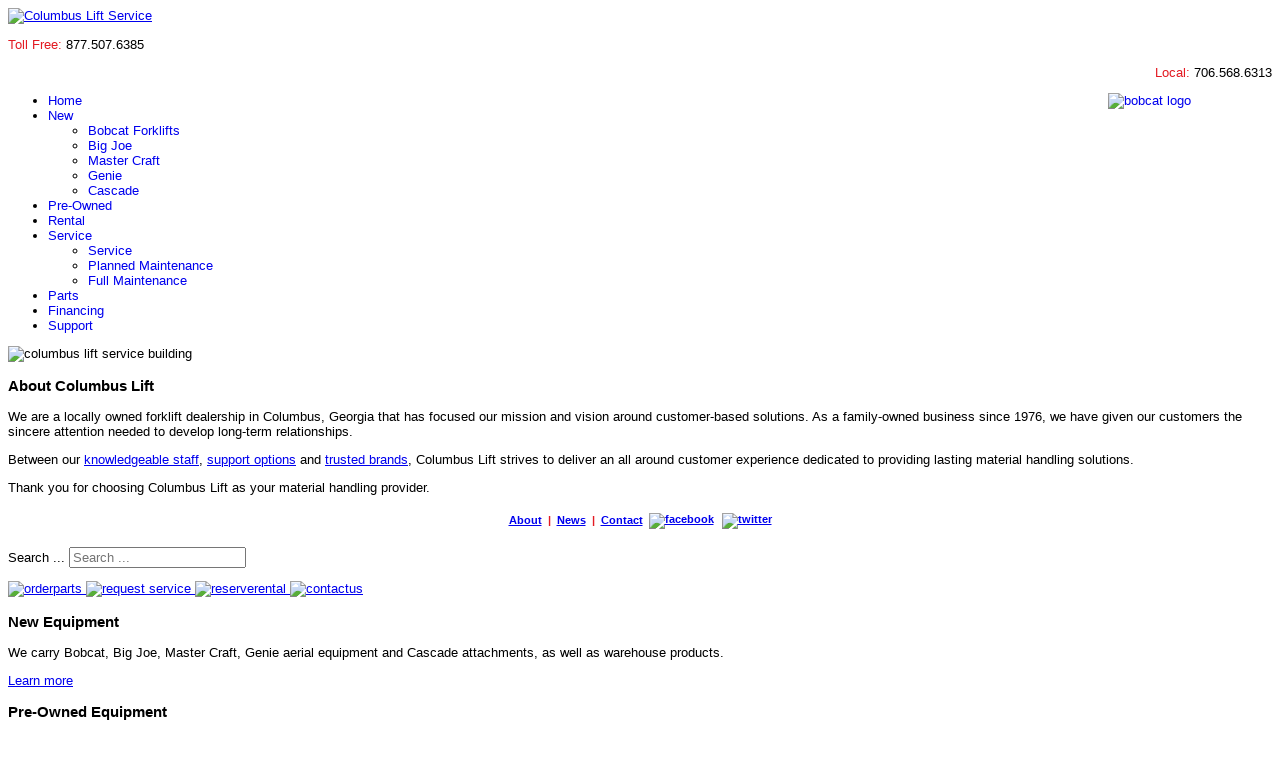

--- FILE ---
content_type: text/html; charset=utf-8
request_url: https://www.columbusliftservice.com/about-us
body_size: 5345
content:

<!doctype html>
<html lang="en-gb" dir="ltr">
	<head>
		
		<meta name="viewport" content="width=device-width, initial-scale=1, shrink-to-fit=no">
		<meta charset="utf-8">
	<meta name="author" content="Super User">
	<meta name="description" content="We are a locally owned forklift dealership in Columbus, Georgia and our capabilities include forklift sales, service, parts &amp; rentals.">
	<meta name="generator" content="Helix Ultimate - The Most Popular Joomla! Template Framework.">
	<title>About Us | Forklift Service, Parts &amp; Dealer | Columbus, GA</title>
	<link href="/images/favicon.ico" rel="shortcut icon" type="image/vnd.microsoft.icon">
	<link href="https://www.columbusliftservice.com/component/search/?id=42&amp;Itemid=237&amp;format=opensearch" rel="search" title="Search Columbus Lift Service" type="application/opensearchdescription+xml">
<link href="/media/vendor/joomla-custom-elements/css/joomla-alert.min.css?0.2.0" rel="stylesheet" />
	<link href="/templates/shaper_helixultimate/css/bootstrap.min.css" rel="stylesheet" />
	<link href="/plugins/system/helixultimate/assets/css/system-j4.min.css" rel="stylesheet" />
	<link href="/media/system/css/joomla-fontawesome.min.css?616248ede3bd8db0494118d25ed040a8" rel="stylesheet" />
	<link href="/templates/shaper_helixultimate/css/template.css" rel="stylesheet" />
	<link href="/templates/shaper_helixultimate/css/presets/preset2.css" rel="stylesheet" />
	<link href="/templates/shaper_helixultimate/css/custom.css" rel="stylesheet" />
	<style>body{font-family: 'Arial', sans-serif;font-size: 13px;text-decoration: none;}
</style>
	<style>.sp-megamenu-parent > li > a, .sp-megamenu-parent > li > span, .sp-megamenu-parent .sp-dropdown li.sp-menu-item > a{font-family: 'Arial', sans-serif;text-decoration: none;}
</style>
	<style>.logo-image {height:96px;}.logo-image-phone {height:96px;}</style>
	<style>@media(max-width: 992px) {.logo-image {height: 36px;}.logo-image-phone {height: 36px;}}</style>
	<style>@media(max-width: 576px) {.logo-image {height: 36px;}.logo-image-phone {height: 36px;}}</style>
	<style>#sp-section-5{ background-color:#000000;color:#DDDDDD; }</style>
	<style>#sp-section-5 a{color:#E01B24;}</style>
<script src="/media/vendor/jquery/js/jquery.min.js?3.6.3"></script>
	<script src="/media/legacy/js/jquery-noconflict.min.js?04499b98c0305b16b373dff09fe79d1290976288"></script>
	<script type="application/json" class="joomla-script-options new">{"data":{"breakpoints":{"tablet":991,"mobile":480},"header":{"stickyOffset":"100"}},"joomla.jtext":{"ERROR":"Error","MESSAGE":"Message","NOTICE":"Notice","WARNING":"Warning","JCLOSE":"Close","JOK":"OK","JOPEN":"Open"},"system.paths":{"root":"","rootFull":"https:\/\/www.columbusliftservice.com\/","base":"","baseFull":"https:\/\/www.columbusliftservice.com\/"},"csrf.token":"96ea87ad7f1d8d6a5cd422dcb466dfd6","plg_system_schedulerunner":{"interval":300}}</script>
	<script src="/media/system/js/core.min.js?576eb51da909dcf692c98643faa6fc89629ead18"></script>
	<script src="/media/vendor/bootstrap/js/bootstrap-es5.min.js?5.2.3" nomodule defer></script>
	<script src="/media/system/js/showon-es5.min.js?4773265a19291954f19755d6f2ade3ca7ed9022f" defer nomodule></script>
	<script src="/media/system/js/messages-es5.min.js?44e3f60beada646706be6569e75b36f7cf293bf9" nomodule defer></script>
	<script src="/media/plg_system_schedulerunner/js/run-schedule-es5.min.js?d95abbff3908c05eeb9743f6fe42d3d5b171d86d" nomodule defer></script>
	<script src="/media/vendor/bootstrap/js/alert.min.js?5.2.3" type="module"></script>
	<script src="/media/vendor/bootstrap/js/button.min.js?5.2.3" type="module"></script>
	<script src="/media/vendor/bootstrap/js/carousel.min.js?5.2.3" type="module"></script>
	<script src="/media/vendor/bootstrap/js/collapse.min.js?5.2.3" type="module"></script>
	<script src="/media/vendor/bootstrap/js/dropdown.min.js?5.2.3" type="module"></script>
	<script src="/media/vendor/bootstrap/js/modal.min.js?5.2.3" type="module"></script>
	<script src="/media/vendor/bootstrap/js/offcanvas.min.js?5.2.3" type="module"></script>
	<script src="/media/vendor/bootstrap/js/popover.min.js?5.2.3" type="module"></script>
	<script src="/media/vendor/bootstrap/js/scrollspy.min.js?5.2.3" type="module"></script>
	<script src="/media/vendor/bootstrap/js/tab.min.js?5.2.3" type="module"></script>
	<script src="/media/vendor/bootstrap/js/toast.min.js?5.2.3" type="module"></script>
	<script src="/media/system/js/showon.min.js?bfc733e48a923aaffb3d959cd04f176bad7d7d52" type="module"></script>
	<script src="/media/system/js/messages.min.js?7425e8d1cb9e4f061d5e30271d6d99b085344117" type="module"></script>
	<script src="/media/plg_system_schedulerunner/js/run-schedule.min.js?850ed42b5433d938bcd9ef6d1d6d92dc88111708" type="module"></script>
	<script src="/templates/shaper_helixultimate/js/main.js"></script>
	<script>template="shaper_helixultimate";</script>
		<!-- You don't have to include the following if you already have Jquery -->
<script src="https://dashboard.eliftruck.com/assets/js/jquery-1.10.2.min.js"></script>

<!-- You don't have to include the following if you already have JqueryUI -->
<script src="https://dashboard.eliftruck.com/assets/js/jqueryui-1.10.3.min.js"></script>

<!-- The following must be included after JQuery & JQueryUI -->
<script src="https://dashboard.eliftruck.com/assets/js/elift-api.js"></script>

<!-- Global site tag (gtag.js) - Google Analytics -->
<script async src="https://www.googletagmanager.com/gtag/js?id=G-YCYE7G9G6Z"></script>
<script>
  window.dataLayer = window.dataLayer || [];
  function gtag(){dataLayer.push(arguments);}
  gtag('js', new Date());

  gtag('config', 'G-YCYE7G9G6Z');
</script>
	</head>
	<body class="site helix-ultimate hu com_content com-content view-article layout-default task-none itemid-237 en-gb ltr layout-fluid offcanvas-init offcanvs-position-right">

		
		
		<div class="body-wrapper">
			<div class="body-innerwrapper">
				
<div id="sp-header-topbar">
	<div class="container">
		<div class="container-inner">
		<div class="row align-items-center">
					<!-- Contact -->
				
					<!-- Logo -->
					<div id="sp-logo" class="col-6">
						<div class="sp-column d-flex">
															
								<div class="logo"><a href="/">
				<img class='logo-image '
					srcset='https://www.columbusliftservice.com/images/columbuslift.jpg 1x'
					src='https://www.columbusliftservice.com/images/columbuslift.jpg'
					height='96px'
					alt='Columbus Lift Service'
				/>
				</a></div>													</div>
					</div>

					<!-- Social -->
					<div id="sp-social" class="col-6">
						<div class="sp-column d-flex justify-content-end">
							<div class="sp-module "><div class="sp-module-content">
<div id="mod-custom185" class="mod-custom custom">
    <div class="top-panel-rt-mod">
<div class="top-panel-rt-mod-txt">
<p><span style="color: #e31b23;">Toll Free:</span> 877.507.6385</p>
<p style="text-align: right;"><span style="color: #e31b23;">Local:</span> 706.568.6313</p>
</div>
<div class="top-panel-rt-mod-img"><a href="/new/bobcat"><img src="/images/logos/bobcat_logo.jpg" alt="bobcat logo" width="164" height="69" style="float: right; padding-left: 20px" /></a></div>
</div></div>
</div></div>
						</div>
					</div>
				</div>
		</div>
	</div>
</div>

<header id="sp-header" class="lg-header">
	<div class="container">
		<div class="container-inner">
			<!-- Menu -->
			<div class="row">
				

				<div class="col-lg-12 col-12 col-xl-12">
					<div class="d-flex justify-content-end justify-content-xl-center align-items-center">
						<!-- if offcanvas position left -->
						
						<nav class="sp-megamenu-wrapper d-flex" role="navigation"><ul class="sp-megamenu-parent menu-animation-fade-up d-none d-lg-block"><li class="sp-menu-item"><a   href="/"  >Home</a></li><li class="sp-menu-item sp-has-child"><a   href="/new"  >New</a><div class="sp-dropdown sp-dropdown-main sp-menu-right" style="width: 240px;"><div class="sp-dropdown-inner"><ul class="sp-dropdown-items"><li class="sp-menu-item"><a   href="/new/bobcat"  >Bobcat Forklifts</a></li><li class="sp-menu-item"><a   href="/new/big-joe-pallet-jacks"  >Big Joe</a></li><li class="sp-menu-item"><a   href="/new/mastercraft-rough-terrain-forklift"  >Master Craft</a></li><li class="sp-menu-item"><a   href="/new/genie-aerial-lifts"  >Genie</a></li><li class="sp-menu-item"><a   href="/new/cascade-forklift-attachments"  >Cascade</a></li></ul></div></div></li><li class="sp-menu-item"><a   href="/used"  >Pre-Owned</a></li><li class="sp-menu-item"><a   href="/forklift-equipment-rentals"  >Rental</a></li><li class="sp-menu-item sp-has-child"><a   href="/forklift-service"  >Service</a><div class="sp-dropdown sp-dropdown-main sp-menu-right" style="width: 240px;"><div class="sp-dropdown-inner"><ul class="sp-dropdown-items"><li class="sp-menu-item"><a   href="/forklift-service"  >Service</a></li><li class="sp-menu-item"><a   href="/forklift-service/planned-maintenance"  >Planned Maintenance</a></li><li class="sp-menu-item"><a   href="/forklift-service/full-maintenance"  >Full Maintenance</a></li></ul></div></div></li><li class="sp-menu-item"><a   href="/forklift-parts"  >Parts</a></li><li class="sp-menu-item"><a   href="/equipment-financing"  >Financing</a></li><li class="sp-menu-item"><a   href="/support"  >Support</a></li></ul><a id="offcanvas-toggler" aria-label="Menu" class="offcanvas-toggler-right" href="#"><div class="burger-icon" aria-hidden="true"><span></span><span></span><span></span></div></a></nav>						<div class="menu-with-offcanvas">
							
						</div>

						<!-- if offcanvas position right -->
								
					</div>	
				</div>
			</div>
		</div>
	</div>
</header>				
<section id="sp-main-body" >

										<div class="container">
					<div class="container-inner">
						
	
<div class="row">
	
<main id="sp-component" class="col-lg-8 ">
	<div class="sp-column ">
		<div id="system-message-container" aria-live="polite">
	</div>


		
		<div class="com-content-article item-page component-block" itemscope itemtype="https://schema.org/Article">
    <meta itemprop="inLanguage" content="en-GB">
    
    
        
        
    
    
        
                            		
                    <div itemprop="articleBody" class="com-content-article__body">
        <div class="fp-main-img rt-resp-img2"><img class="rt-resp-img2" src="/images/article-images/building.jpg" alt="columbus lift service building" width="258" height="330" /></div>
<h3 class="feature nobold largemarginbottom">About Columbus Lift</h3>
<p>We are a locally owned forklift dealership in Columbus, Georgia that has focused our mission and vision around customer-based solutions. As a family-owned business since 1976, we have given our customers the sincere attention needed to develop long-term relationships.</p>
<p>Between our <a href="/support">knowledgeable staff</a>, <a href="/forklift-service">support options</a> and <a href="/new">trusted brands</a>, Columbus Lift strives to deliver an all around customer experience dedicated to providing lasting material handling solutions.</p>
<p>Thank you for choosing Columbus Lift as your material handling provider.</p>     </div>

        
                                        </div>


			</div>
</main>
<aside id="sp-sidebar-a" class="col-lg-4 "><div class="sp-column "><div class="sp-module rt-block"><div class="sp-module-content">
<div id="mod-custom196" class="mod-custom custom">
    <h5 style="text-align: center; padding-bottom: 0px;"><a href="/about-us">About</a>&nbsp;<span style="color: #e31b23;"> |</span>&nbsp; <a href="/news">News</a>&nbsp; <span style="color: #e31b23;">|</span>&nbsp; <a href="/contact-us">Contact</a>&nbsp; <a href="http://www.facebook.com/pages/Columbus-Lift-Service-Inc/141389486019903" target="_blank" rel="noopener" style="padding-right: 5px;"><img src="/images/social_media/facebook.jpg" alt="facebook" width="26" height="25" style="vertical-align: middle;" /></a> <a href="https://twitter.com/ColumbusLift" target="_blank" rel="noopener"><img src="/images/social_media/twitter.jpg" alt="twitter" width="26" height="25" style="vertical-align: middle;" /></a></h5></div>
</div></div><div class="sp-module  rt-block search-mod"><div class="sp-module-content"><div class="search">
	<form action="/about-us" method="post">
		<label for="mod-search-searchword223" class="hide-label">Search ...</label> <input name="searchword" id="mod-search-searchword223" class="form-control" type="search" placeholder="Search ...">		<input type="hidden" name="task" value="search">
		<input type="hidden" name="option" value="com_search">
		<input type="hidden" name="Itemid" value="237">
	</form>
</div>
</div></div><div class="sp-module box1 rt-block"><div class="sp-module-content">
<div id="mod-custom145" class="mod-custom custom">
    <p>
	<a href="/order-parts">
		<img src="/images/buttons/orderparts.png" alt="orderparts" width="125" height="49" />
	</a>
	<a href="/request-service">
		<img src="/images/buttons/request_service.png" alt="request service" width="125" height="49" />
	</a>
	<a href="/reserve-rental">
		<img src="/images/buttons/reserverental.png" alt="reserverental" width="125" height="49" />
	</a>
	<a href="/contact-us">
		<img src="/images/buttons/contactus.png" alt="contactus" width="125" height="49" />
	</a>
</p></div>
</div></div></div></aside></div>
											</div>
				</div>
						
</section>
<footer id="sp-footer" >

						<div class="container">
				<div class="container-inner">
			
	
<div class="row">
	<div id="sp-footer-a" class="col-lg-4 "><div class="sp-column "><div class="sp-module title1"><h3 class="sp-module-title">New Equipment</h3><div class="sp-module-content">
<div id="mod-custom131" class="mod-custom custom">
    <p>We carry Bobcat, Big Joe, Master Craft, Genie aerial equipment and Cascade attachments, as well as warehouse products.</p>
<p class="button"><a href="/new">Learn more</a></p></div>
</div></div></div></div><div id="sp-footer-b" class="col-lg-4 "><div class="sp-column "><div class="sp-module title1"><h3 class="sp-module-title">Pre-Owned Equipment</h3><div class="sp-module-content">
<div id="mod-custom132" class="mod-custom custom">
    <p>Browse our large online inventory of pre-owned pallet jacks, forklifts, equipment and attachments.</p>
<p class="button"><a href="http://www.eliftruck.com/mainsearchdealer.asp?dealer=2273" target="_blank">View Now</a></p></div>
</div></div></div></div><div id="sp-footer-c" class="col-lg-4 "><div class="sp-column "><div class="sp-module title1 promo"><h3 class="sp-module-title">Our Location</h3><div class="sp-module-content">
<div id="mod-custom133" class="mod-custom custom">
    <p>2815 Harley Ct., Columbus, GA 31909<br /><strong>TF:</strong> 1.877.507.6385<br /><strong>P:</strong> 706.568.6313&nbsp;&nbsp;&nbsp; <br /><strong>F:</strong> 706.221.1240&nbsp;</p>
</div>
</div></div></div></div></div>
							</div>
			</div>
			
</footer>
<section id="sp-section-5" >

						<div class="container">
				<div class="container-inner">
			
	
<div class="row">
	<div id="sp-copyright-a" class="col-lg-12 "><div class="sp-column "><div class="sp-module "><div class="sp-module-content">
<div id="mod-custom186" class="mod-custom custom">
    <p>© Columbus Lift Service. All rights reserved. <br /><a href="/">Home</a> | <a href="/new">New</a> | <a href="http://www.eliftruck.com/mainsearchdealer.asp?dealer=2273" target="_blank" rel="noopener">Pre-Owned</a> | <a href="/forklift-equipment-rentals">Rental</a> | <a href="/forklift-service">Service</a> | <a href="/forklift-parts">Parts</a> | <a href="/equipment-financing">Financing</a> | <a href="/forklift-service/planned-maintenance">Support</a> | <a href="/about-us">About</a> | <a href="/news">News</a> | <a href="/contact-us">Contact Us</a> | <a href="/privacy-policy">Privacy Policy</a></p></div>
</div></div></div></div></div>
							</div>
			</div>
			
</section>			</div>
		</div>

		<!-- Off Canvas Menu -->
		<div class="offcanvas-overlay"></div>
		<!-- Rendering the offcanvas style -->
		<!-- If canvas style selected then render the style -->
		<!-- otherwise (for old templates) attach the offcanvas module position -->
					<div class="offcanvas-menu">
	<div class="d-flex align-items-center p-3 pt-4">
		<a href="#" class="close-offcanvas" aria-label="Close Off-canvas">
			<div class="burger-icon">
				<span></span>
				<span></span>
				<span></span>
			</div>
		</a>
	</div>
	<div class="offcanvas-inner">
		<div class="d-flex header-modules mb-3">
			
					</div>
		
					<div class="sp-module "><div class="sp-module-content"><ul class="menu nav-pills">
<li class="item-101 default"><a href="/" >Home</a></li><li class="item-205 menu-deeper menu-parent"><a href="/new" >New<span class="menu-toggler"></span></a><ul class="menu-child"><li class="item-207"><a href="/new/bobcat" >Bobcat Forklifts</a></li><li class="item-208"><a href="/new/big-joe-pallet-jacks" >Big Joe</a></li><li class="item-209"><a href="/new/mastercraft-rough-terrain-forklift" >Master Craft</a></li><li class="item-210"><a href="/new/genie-aerial-lifts" >Genie</a></li><li class="item-211"><a href="/new/cascade-forklift-attachments" >Cascade</a></li></ul></li><li class="item-263"><a href="/used" >Pre-Owned</a></li><li class="item-213"><a href="/forklift-equipment-rentals" >Rental</a></li><li class="item-214 menu-deeper menu-parent"><a href="/forklift-service" >Service<span class="menu-toggler"></span></a><ul class="menu-child"><li class="item-262"><a href="/forklift-service" >Service</a></li><li class="item-235"><a href="/forklift-service/planned-maintenance" >Planned Maintenance</a></li><li class="item-236"><a href="/forklift-service/full-maintenance" >Full Maintenance</a></li></ul></li><li class="item-215"><a href="/forklift-parts" >Parts</a></li><li class="item-217"><a href="/equipment-financing" >Financing</a></li><li class="item-218"><a href="/support" >Support</a></li></ul>
</div></div>		
		
		
		
					
				
		<!-- custom module position -->
		
	</div>
</div>				

		
		

		<!-- Go to top -->
					</body>
</html>